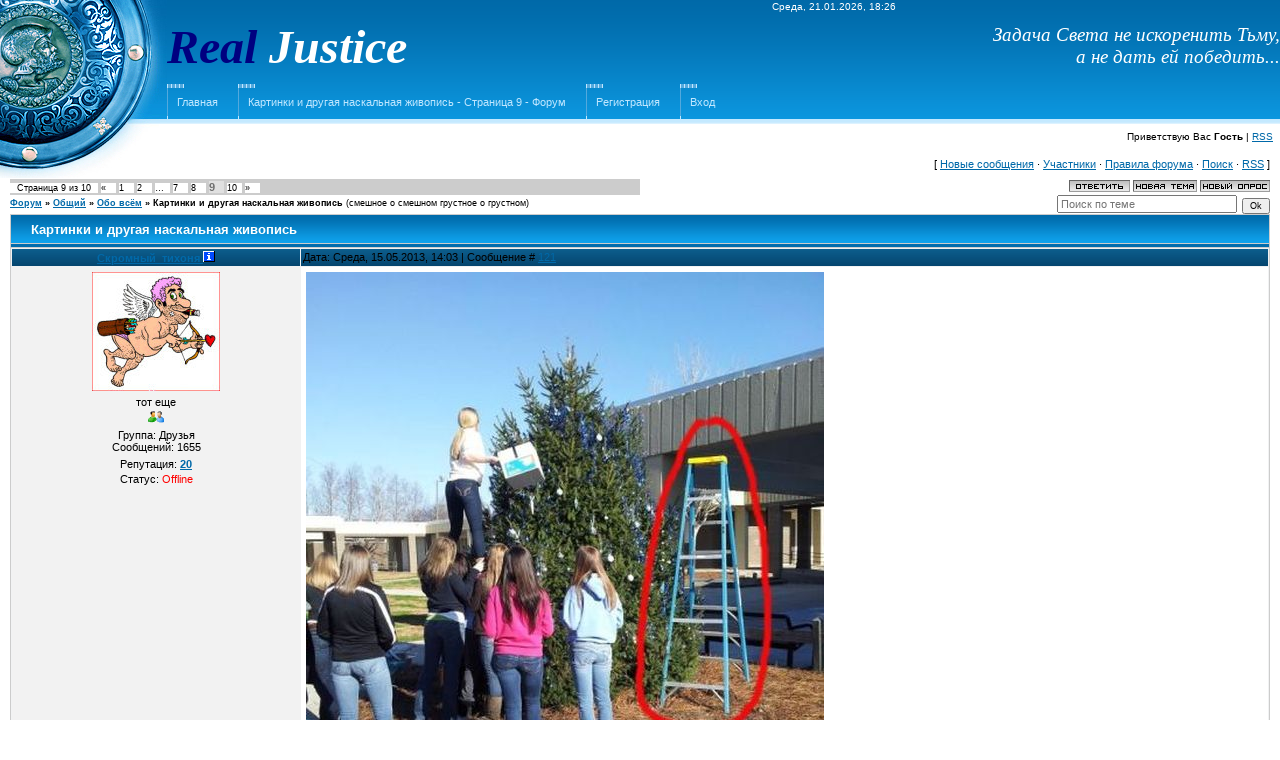

--- FILE ---
content_type: text/html; charset=UTF-8
request_url: https://rj.ucoz.com/forum/7-225-9
body_size: 10222
content:
<html>
<head>

	<script type="text/javascript">new Image().src = "//counter.yadro.ru/hit;ucoznet?r"+escape(document.referrer)+(screen&&";s"+screen.width+"*"+screen.height+"*"+(screen.colorDepth||screen.pixelDepth))+";u"+escape(document.URL)+";"+Date.now();</script>
	<script type="text/javascript">new Image().src = "//counter.yadro.ru/hit;ucoz_desktop_ad?r"+escape(document.referrer)+(screen&&";s"+screen.width+"*"+screen.height+"*"+(screen.colorDepth||screen.pixelDepth))+";u"+escape(document.URL)+";"+Date.now();</script>
<meta http-equiv="content-type" content="text/html; charset=UTF-8">

<title>Картинки и другая наскальная живопись - Страница 9 - Форум</title>

<link type="text/css" rel="StyleSheet" href="/_st/my.css" />

	<link rel="stylesheet" href="/.s/src/base.min.css" />
	<link rel="stylesheet" href="/.s/src/layer1.min.css" />

	<script src="/.s/src/jquery-1.12.4.min.js"></script>
	
	<script src="/.s/src/uwnd.min.js"></script>
	<script src="//s730.ucoz.net/cgi/uutils.fcg?a=uSD&ca=2&ug=999&isp=0&r=0.0126183403056395"></script>
	<link rel="stylesheet" href="/.s/src/ulightbox/ulightbox.min.css" />
	<link rel="stylesheet" href="/.s/src/social.css" />
	<script src="/.s/src/ulightbox/ulightbox.min.js"></script>
	<script async defer src="https://www.google.com/recaptcha/api.js?onload=reCallback&render=explicit&hl=ru"></script>
	<script>
/* --- UCOZ-JS-DATA --- */
window.uCoz = {"language":"ru","site":{"domain":null,"host":"rj.ucoz.com","id":"drj"},"ssid":"773022524566174706504","layerType":1,"mod":"fr","sign":{"3125":"Закрыть","7287":"Перейти на страницу с фотографией.","7253":"Начать слайд-шоу","7251":"Запрошенный контент не может быть загружен. Пожалуйста, попробуйте позже.","7254":"Изменить размер","7252":"Предыдущий","5255":"Помощник","5458":"Следующий"},"module":"forum","uLightboxType":1,"country":"US"};
/* --- UCOZ-JS-CODE --- */

	function Insert(qmid, user, text ) {
		user = user.replace(/\[/g, '\\[').replace(/\]/g, '\\]');
		if ( !!text ) {
			qmid = qmid.replace(/[^0-9]/g, "");
			paste("[quote="+user+";"+qmid+"]"+text+"[/quote]\n", 0);
		} else {
			_uWnd.alert('Выделите текст для цитирования', '', {w:230, h:80, tm:3000});
		}
	}

	function paste(text, flag ) {
		if ( document.selection && flag ) {
			document.addform.message.focus();
			document.addform.document.selection.createRange().text = text;
		} else {
			document.addform.message.value += text;
		}
	}

	function get_selection( ) {
		if ( window.getSelection ) {
			selection = window.getSelection().toString();
		} else if ( document.getSelection ) {
			selection = document.getSelection();
		} else {
			selection = document.selection.createRange().text;
		}
	}

	function pdel(id, n ) {
		if ( confirm('Вы подтверждаете удаление?') ) {
			(window.pDelBut = document.getElementById('dbo' + id))
				&& (pDelBut.width = pDelBut.height = 13) && (pDelBut.src = '/.s/img/ma/m/i2.gif');
			_uPostForm('', {url:'/forum/7-225-' + id + '-8-0-773022524566174706504', 't_pid': n});
		}
	}
 function uSocialLogin(t) {
			var params = {"ok":{"width":710,"height":390},"google":{"height":600,"width":700},"yandex":{"width":870,"height":515},"vkontakte":{"height":400,"width":790},"facebook":{"height":520,"width":950}};
			var ref = escape(location.protocol + '//' + ('rj.ucoz.com' || location.hostname) + location.pathname + ((location.hash ? ( location.search ? location.search + '&' : '?' ) + 'rnd=' + Date.now() + location.hash : ( location.search || '' ))));
			window.open('/'+t+'?ref='+ref,'conwin','width='+params[t].width+',height='+params[t].height+',status=1,resizable=1,left='+parseInt((screen.availWidth/2)-(params[t].width/2))+',top='+parseInt((screen.availHeight/2)-(params[t].height/2)-20)+'screenX='+parseInt((screen.availWidth/2)-(params[t].width/2))+',screenY='+parseInt((screen.availHeight/2)-(params[t].height/2)-20));
			return false;
		}
		function TelegramAuth(user){
			user['a'] = 9; user['m'] = 'telegram';
			_uPostForm('', {type: 'POST', url: '/index/sub', data: user});
		}
function loginPopupForm(params = {}) { new _uWnd('LF', ' ', -250, -100, { closeonesc:1, resize:1 }, { url:'/index/40' + (params.urlParams ? '?'+params.urlParams : '') }) }
function reCallback() {
		$('.g-recaptcha').each(function(index, element) {
			element.setAttribute('rcid', index);
			
		if ($(element).is(':empty') && grecaptcha.render) {
			grecaptcha.render(element, {
				sitekey:element.getAttribute('data-sitekey'),
				theme:element.getAttribute('data-theme'),
				size:element.getAttribute('data-size')
			});
		}
	
		});
	}
	function reReset(reset) {
		reset && grecaptcha.reset(reset.previousElementSibling.getAttribute('rcid'));
		if (!reset) for (rel in ___grecaptcha_cfg.clients) grecaptcha.reset(rel);
	}
/* --- UCOZ-JS-END --- */
</script>

	<style>.UhideBlock{display:none; }</style>
</head>

<body style="background-color:#FFFFFF; margin:0px; padding:0px;">
 
 
 
<div id="utbr8214" rel="s730"></div>
<div style="background:url('//rj.ucoz.com/design/1.jpg') top left no-repeat #FFFFFF;">

<!--U1AHEADER1Z--><table style="background:url('/.s/t/901/2.gif');" border="0" cellpadding="0" cellspacing="0" height="124" width="100%">
<tbody><tr><td rowspan="3" width="167"><img src="//rj.ucoz.com/design/3.jpg" border="0"></td><td style="font-size:10px;padding-right:10px;color:#FFFFFF;" align="right">Среда, 21.01.2026, 18:26</td></tr>
 <tr><td><span style="color: rgb(255, 255, 255); font: 36pt bold Verdana,Tahoma;"><b><i><font color="#000080">Real </font>Justice</i></b></span></td><td style="font-style: italic; color: rgb(255, 255, 255); text-align: right; font-family: Times New Roman;"><span style="font-size: 14pt;">Задача Света не искоренить Тьму,<br>а не дать ей победить...</span></td></tr>
<tr><td class="topLink">
<div style="height:36px;background:url('/.s/t/901/4.gif') left no-repeat;float:left;padding: 0 20px 0 10px;">
 <br><a href="http://rj.ucoz.com/" title="Главная"><!--<s5176>-->Главная<!--</s>--></a></div>
 
 <div style="height:36px;background:url('/.s/t/901/4.gif') left no-repeat;float:left;padding: 0 20px 0 10px;">
 <br><a href="/forum/">Картинки и другая наскальная живопись - Страница 9 - Форум</a></div> 
 <div style="height:36px;background:url('/.s/t/901/4.gif') left no-repeat;float:left;padding: 0 20px 0 10px;"><br>
 <a href="/register" title="Регистрация"><!--<s3089>-->Регистрация<!--</s>--></a></div> 
 <div style="height:36px;background:url('/.s/t/901/4.gif') left no-repeat;float:left;padding: 0 20px 0 10px;"><br>
 <a href="javascript:;" rel="nofollow" onclick="loginPopupForm(); return false;" title="Вход"><!--<s3087>-->Вход<!--</s>--></a></td></tr>
</tbody></table>
<table border="0" cellpadding="7" cellspacing="0" width="100%">
<tbody><tr><td style="font-size:10px;" align="right"><!--<s5212>-->Приветствую Вас<!--</s>--> <b>Гость</b> | <a href="/forum/7-0-0-37" title="RSS">RSS</a></td></tr>
</tbody></table><!--/U1AHEADER1Z-->

<table cellpadding="0" cellspacing="0" border="0" width="100%" style="padding: 0 10px 10px 10px;"><tr><td width="100%" align="center">

<div class="forumContent"><table border="0" cellpadding="0" height="30" cellspacing="0" width="100%">
<tr>
<td align="right">[
<a class="fNavLink" href="/forum/0-0-1-34" rel="nofollow"><!--<s5209>-->Новые сообщения<!--</s>--></a> &middot; 
<a class="fNavLink" href="/forum/0-0-1-35" rel="nofollow"><!--<s5216>-->Участники<!--</s>--></a> &middot; 
<a class="fNavLink" href="/forum/0-0-0-36" rel="nofollow"><!--<s5166>-->Правила форума<!--</s>--></a> &middot; 
<a class="fNavLink" href="/forum/0-0-0-6" rel="nofollow"><!--<s3163>-->Поиск<!--</s>--></a> &middot; 
<a class="fNavLink" href="/forum/7-0-0-37" rel="nofollow">RSS</a> ]</td>
</tr>
</table>

		

		<table class="ThrTopButtonsTbl" border="0" width="100%" cellspacing="0" cellpadding="0">
			<tr class="ThrTopButtonsRow1">
				<td width="50%" class="ThrTopButtonsCl11">
	<ul class="switches switchesTbl forum-pages">
		<li class="pagesInfo">Страница <span class="curPage">9</span> из <span class="numPages">10</span></li>
		<li class="switch switch-back"><a class="switchBack" href="/forum/7-225-8" title="Предыдущая"><span>&laquo;</span></a></li> <li class="switch"><a class="switchDigit" href="/forum/7-225-1">1</a></li>
	<li class="switch"><a class="switchDigit" href="/forum/7-225-2">2</a></li>
	<li class="switch"><span>&hellip;</span></li>
	<li class="switch"><a class="switchDigit" href="/forum/7-225-7">7</a></li>
	<li class="switch"><a class="switchDigit" href="/forum/7-225-8">8</a></li>
	<li class="switchActive">9</li>
	<li class="switch"><a class="switchDigit" href="/forum/7-225-10">10</a></li> <li class="switch switch-next"><a class="switchNext" href="/forum/7-225-10" title="Следующая"><span>&raquo;</span></a></li>
	</ul></td>
				<td align="right" class="frmBtns ThrTopButtonsCl12"><div id="frmButns83"><a href="javascript:;" rel="nofollow" onclick="_uWnd.alert('Необходима авторизация для данного действия. Войдите или зарегистрируйтесь.','',{w:230,h:80,tm:3000});return false;"><img alt="" style="margin:0;padding:0;border:0;" title="Ответить" src="/.s/img/fr/bt/37/t_reply.gif" /></a> <a href="javascript:;" rel="nofollow" onclick="_uWnd.alert('Необходима авторизация для данного действия. Войдите или зарегистрируйтесь.','',{w:230,h:80,tm:3000});return false;"><img alt="" style="margin:0;padding:0;border:0;" title="Новая тема" src="/.s/img/fr/bt/37/t_new.gif" /></a> <a href="javascript:;" rel="nofollow" onclick="_uWnd.alert('Необходима авторизация для данного действия. Войдите или зарегистрируйтесь.','',{w:230,h:80,tm:3000});return false;"><img alt="" style="margin:0;padding:0;border:0;" title="Новый опрос" src="/.s/img/fr/bt/37/t_poll.gif" /></a></div></td></tr>
			
		</table>
		
	<table class="ThrForumBarTbl" border="0" width="100%" cellspacing="0" cellpadding="0">
		<tr class="ThrForumBarRow1">
			<td class="forumNamesBar ThrForumBarCl11 breadcrumbs" style="padding-top:3px;padding-bottom:5px;">
				<a class="forumBar breadcrumb-item" href="/forum/">Форум</a>  <span class="breadcrumb-sep">&raquo;</span> <a class="forumBar breadcrumb-item" href="/forum/6">Общий</a> <span class="breadcrumb-sep">&raquo;</span> <a class="forumBar breadcrumb-item" href="/forum/7">Обо всём</a> <span class="breadcrumb-sep">&raquo;</span> <a class="forumBarA" href="/forum/7-225-1">Картинки и другая наскальная живопись</a> <span class="thDescr">(смешное о смешном грустное о грустном)</span></td><td class="ThrForumBarCl12" >
	
	<script>
	function check_search(form ) {
		if ( form.s.value.length < 3 ) {
			_uWnd.alert('Вы ввели слишком короткий поисковой запрос.', '', { w:230, h:80, tm:3000 })
			return false
		}
		return true
	}
	</script>
	<form id="thread_search_form" onsubmit="return check_search(this)" action="/forum/7-225" method="GET">
		<input class="fastNav" type="submit" value="Ok" id="thread_search_button"><input type="text" name="s" value="" placeholder="Поиск по теме" id="thread_search_field"/>
	</form>
			</td></tr>
	</table>
		
		<div class="gDivLeft">
	<div class="gDivRight">
		<table class="gTable threadpage-posts-table" border="0" width="100%" cellspacing="1" cellpadding="0">
		<tr>
			<td class="gTableTop">
				<div style="float:right" class="gTopCornerRight"></div>
				<span class="forum-title">Картинки и другая наскальная живопись</span>
				</td></tr><tr><td class="postSeparator"><div id="nativeroll_video_cont" style="display:none;"></div></td></tr><tr id="post6165"><td class="postRest1"><table class="postTable" width="100%" border="0" cellpadding="2" cellspacing="1">
 <tbody><tr><td style="color: rgb(255, 255, 255);" class="postTdTop" width="23%" align="center"><a class="postUser" href="javascript://" rel="nofollow" onclick="emoticon('[b]Скромный_тихоня[/b],');return false;">Скромный_тихоня 
 
 
 
 
 
 <a href="http://capitalcity.oldbk.com/inf.php?47517" target="blank"><img src="http://i.oldbk.com/i/inf.gif"></a>
 
 
 
 
 
 
 </a></td><td class="postTdTop">Дата: Среда, 15.05.2013, 14:03 | Сообщение # <a rel="nofollow" name="6165" class="postNumberLink" href="javascript:;" onclick="prompt('Прямая ссылка к сообщению', 'https://rj.ucoz.com/forum/7-225-6165-16-1368612195'); return false;">121</a></td></tr>
<tr><td class="postTdInfo" valign="top">
<img alt="" title="Скромный_тихоня" class="userAvatar" src="/avatar/59/513357.jpg" border="0"><div class="postRankName">тот еще</div>

<div class="postRankIco"><img alt="" style="margin:0;padding:0;border:0;" name="groupIcon" src="http://s42.ucoz.net/img/fr/friends.png" title="Друзья" /></div>
<div class="postUserGroup">Группа: Друзья</div>
<div class="numposts">Сообщений: <span="unp">1655</span="unp"></div>

<div class="reputation">Репутация: <a title="Смотреть историю репутации" class="repHistory" href="javascript:;" rel="nofollow" onclick="new _uWnd('Rh', ' ', -400, 250, { closeonesc:1, maxh:300, minh:100 }, { url:'/index/9-2'}); return false;"><b>20</b></a> 

<div class="statusBlock">Статус: <span class="statusOffline">Offline</span></div>
 
</div></td><td class="posttdMessage" valign="top"><span class="ucoz-forum-post" id="ucoz-forum-post-6165" edit-url=""><img src="http://trinixy.ru/pics5/20130515/some_bizarre_things_women_have_been_caught_doing_38.jpg" border="0" alt=""/></span>

<br><hr class="signatureHr" size="1" width="150" align="left"><span class="signatureView">Израиль неоднократно заявлял, что у него нету ядерного оружия ... но если надо, он его применит.</span>
</td></tr>
<tr><td class="postBottom" align="center">&nbsp;</td><td class="postBottom">
<table width="100%" border="0" cellpadding="0" cellspacing="0">
<tbody><tr><td><a href="javascript:;" rel="nofollow" onclick="window.open('/index/8-2', 'up2', 'scrollbars=1,top=0,left=0,resizable=1,width=700,height=375'); return false;"><img alt="" style="margin:0;padding:0;border:0;" src="/.s/img/fr/bt/37/p_profile.gif" title="Профиль пользователя" /></a>   <img alt="" style="cursor:pointer;margin:0;padding:0;border:0;" src="/.s/img/fr/bt/37/p_www.gif" title="Домашняя страница" onclick="window.open('http://capitalcity.oldbk.com/inf.php?47517')" /> </td><td style="padding-right:15px;" align="right"></td><td nowrap="nowrap" width="2%" align="right"><a class="goOnTop" href="javascript:scroll(0,0);"><img alt="" style="margin:0;padding:0;border:0;" src="/.s/img/fr/bt/37/p_up.gif" title="Вверх" /></a></td></tr>
</tbody></table></td></tr></tbody></table></td></tr><tr id="post6183"><td class="postRest2"><table class="postTable" width="100%" border="0" cellpadding="2" cellspacing="1">
 <tbody><tr><td style="color: rgb(255, 255, 255);" class="postTdTop" width="23%" align="center"><a class="postUser" href="javascript://" rel="nofollow" onclick="emoticon('[b]Скромный_тихоня[/b],');return false;">Скромный_тихоня 
 
 
 
 
 
 <a href="http://capitalcity.oldbk.com/inf.php?47517" target="blank"><img src="http://i.oldbk.com/i/inf.gif"></a>
 
 
 
 
 
 
 </a></td><td class="postTdTop">Дата: Четверг, 16.05.2013, 12:27 | Сообщение # <a rel="nofollow" name="6183" class="postNumberLink" href="javascript:;" onclick="prompt('Прямая ссылка к сообщению', 'https://rj.ucoz.com/forum/7-225-6183-16-1368692840'); return false;">122</a></td></tr>
<tr><td class="postTdInfo" valign="top">
<img alt="" title="Скромный_тихоня" class="userAvatar" src="/avatar/59/513357.jpg" border="0"><div class="postRankName">тот еще</div>

<div class="postRankIco"><img alt="" style="margin:0;padding:0;border:0;" name="groupIcon" src="http://s42.ucoz.net/img/fr/friends.png" title="Друзья" /></div>
<div class="postUserGroup">Группа: Друзья</div>
<div class="numposts">Сообщений: <span="unp">1655</span="unp"></div>

<div class="reputation">Репутация: <a title="Смотреть историю репутации" class="repHistory" href="javascript:;" rel="nofollow" onclick="new _uWnd('Rh', ' ', -400, 250, { closeonesc:1, maxh:300, minh:100 }, { url:'/index/9-2'}); return false;"><b>20</b></a> 

<div class="statusBlock">Статус: <span class="statusOffline">Offline</span></div>
 
</div></td><td class="posttdMessage" valign="top"><span class="ucoz-forum-post" id="ucoz-forum-post-6183" edit-url=""><img src="http://trinixy.ru/pics5/20130516/podborka_66.jpg" border="0" alt=""/></span>

<br><hr class="signatureHr" size="1" width="150" align="left"><span class="signatureView">Израиль неоднократно заявлял, что у него нету ядерного оружия ... но если надо, он его применит.</span>
</td></tr>
<tr><td class="postBottom" align="center">&nbsp;</td><td class="postBottom">
<table width="100%" border="0" cellpadding="0" cellspacing="0">
<tbody><tr><td><a href="javascript:;" rel="nofollow" onclick="window.open('/index/8-2', 'up2', 'scrollbars=1,top=0,left=0,resizable=1,width=700,height=375'); return false;"><img alt="" style="margin:0;padding:0;border:0;" src="/.s/img/fr/bt/37/p_profile.gif" title="Профиль пользователя" /></a>   <img alt="" style="cursor:pointer;margin:0;padding:0;border:0;" src="/.s/img/fr/bt/37/p_www.gif" title="Домашняя страница" onclick="window.open('http://capitalcity.oldbk.com/inf.php?47517')" /> </td><td style="padding-right:15px;" align="right"></td><td nowrap="nowrap" width="2%" align="right"><a class="goOnTop" href="javascript:scroll(0,0);"><img alt="" style="margin:0;padding:0;border:0;" src="/.s/img/fr/bt/37/p_up.gif" title="Вверх" /></a></td></tr>
</tbody></table></td></tr></tbody></table></td></tr><tr id="post6184"><td class="postRest1"><table class="postTable" width="100%" border="0" cellpadding="2" cellspacing="1">
 <tbody><tr><td style="color: rgb(255, 255, 255);" class="postTdTop" width="23%" align="center"><a class="postUser" href="javascript://" rel="nofollow" onclick="emoticon('[b]StacЯ[/b],');return false;">StacЯ 
 
 
 
 
 
 <a href="" target="blank"><img src="http://i.oldbk.com/i/inf.gif"></a>
 
 
 
 
 
 
 </a></td><td class="postTdTop">Дата: Четверг, 16.05.2013, 13:28 | Сообщение # <a rel="nofollow" name="6184" class="postNumberLink" href="javascript:;" onclick="prompt('Прямая ссылка к сообщению', 'https://rj.ucoz.com/forum/7-225-6184-16-1368696497'); return false;">123</a></td></tr>
<tr><td class="postTdInfo" valign="top">
<img alt="" title="StacЯ" class="userAvatar" src="https://3849534861.uid.me/avatar.jpg" border="0"><div class="postRankName">Полковник</div>

<div class="postRankIco"><img alt="" border="0" align="absmiddle" name="rankimg" src="/.s/rnk/5/rank6.gif" title="Ранг 6" /></div>
<div class="postUserGroup">Группа: Тру Джа</div>
<div class="numposts">Сообщений: <span="unp">241</span="unp"></div>

<div class="reputation">Репутация: <a title="Смотреть историю репутации" class="repHistory" href="javascript:;" rel="nofollow" onclick="new _uWnd('Rh', ' ', -400, 250, { closeonesc:1, maxh:300, minh:100 }, { url:'/index/9-61'}); return false;"><b>0</b></a> 

<div class="statusBlock">Статус: <span class="statusOffline">Offline</span></div>
 
</div></td><td class="posttdMessage" valign="top"><span class="ucoz-forum-post" id="ucoz-forum-post-6184" edit-url="">Просто убило =))))))))) "Записка на холодильнике" Дорогой сынок! Если ты читаешь сейчас эту страницу, это означает, что у тебя наконец-то кончился интернет. Не пытайся звонить нашему провайдеру или копаться в настройках броузера. Тебе нужно сделать следующее: Сходи в аптеку на углу, купи лекарства для дедушки - рецепты лежат в прихожей, на тумбочке под зеркалом. Кроме этого, зайди в "копейку" - возьми два пакета 1,5% молока, нарезной батон и пачку чая. В овощном киоске, который рядом с остановкой, ещё купи пару килограмм картошки, полкило лука и кочан капусты. Все чеки сохрани. Я забыла мобильник. Позвони папе на работу, скажи, что фотографии сегодня ещё не будут готовы. Заодно передай, что я просила его забрать бельё из прачечной по дороге домой. Перед звонком запусти программу с иконкой телефона (на десктопе в правом верхнем углу) и запиши папин ответ в файл с расширением *.wav. Сделай уроки - хоть тебе и задали одну математику, это не повод её откладывать на поздний вечер. Страницы учебника - 116, 121 и 118. Учти, в третьей задаче нужно составить уравнение, а не подгонять под ответ, который в конце (к тому же в нём опечатка). К остальным задачам, кстати, ответов не приводится. После этого займись уборкой в своей комнате. Когда разложишь всё по своим местам, пересчитай все детали конструктора в пластмассовой банке, количество дисков с игрушками на полке, сколько машинок в коробке и биониклов. После этого можешь открыть броузер и вбить в адресную строку <a class="link" target="_blank" href="http://полученные" rel="nofollow">http://полученные</a> числа, разделённые точками. У тебя откроется таблица управления аккаунтами нашей домашней подсети. Чтобы получить доступ к её изменению, вводи в окошке "пароль" ответы для второй, третьей и первой задачи из учебника. Найди в левой колонке наш IP и аккуратно вводи в окошко рядом (где способ оплаты - карточка) по две последних цифры из магазинных чеков (из кода, который в самом низу): общий за овощи, чай, молоко+хлеб, сустак, флексалис+настойка пустырника. Оставшееся пространство забей нулями и нажми кнопку "ОК". После этого можешь пользоваться интернетом дальше. Если вдруг позвонит злой дядя, скажет, что он "системный администратор" и будет ругаться в трубку, прокрути ему запись папиного ответа из файла. Надеюсь, у тебя всё получится. А я приду вечером и расскажу тебе сказку, как одна маленькая хакерша во главе своей группы когда-то ломала сервера Майкрософта и арабских террористов. Целую! Твоя мама. ♡</span>


</td></tr>
<tr><td class="postBottom" align="center">&nbsp;</td><td class="postBottom">
<table width="100%" border="0" cellpadding="0" cellspacing="0">
<tbody><tr><td><a href="javascript:;" rel="nofollow" onclick="window.open('/index/8-61', 'up61', 'scrollbars=1,top=0,left=0,resizable=1,width=700,height=375'); return false;"><img alt="" style="margin:0;padding:0;border:0;" src="/.s/img/fr/bt/37/p_profile.gif" title="Профиль пользователя" /></a>    </td><td style="padding-right:15px;" align="right"></td><td nowrap="nowrap" width="2%" align="right"><a class="goOnTop" href="javascript:scroll(0,0);"><img alt="" style="margin:0;padding:0;border:0;" src="/.s/img/fr/bt/37/p_up.gif" title="Вверх" /></a></td></tr>
</tbody></table></td></tr></tbody></table></td></tr><tr id="post6200"><td class="postRest2"><table class="postTable" width="100%" border="0" cellpadding="2" cellspacing="1">
 <tbody><tr><td style="color: rgb(255, 255, 255);" class="postTdTop" width="23%" align="center"><a class="postUser" href="javascript://" rel="nofollow" onclick="emoticon('[b]Скромный_тихоня[/b],');return false;">Скромный_тихоня 
 
 
 
 
 
 <a href="http://capitalcity.oldbk.com/inf.php?47517" target="blank"><img src="http://i.oldbk.com/i/inf.gif"></a>
 
 
 
 
 
 
 </a></td><td class="postTdTop">Дата: Воскресенье, 19.05.2013, 11:07 | Сообщение # <a rel="nofollow" name="6200" class="postNumberLink" href="javascript:;" onclick="prompt('Прямая ссылка к сообщению', 'https://rj.ucoz.com/forum/7-225-6200-16-1368947266'); return false;">124</a></td></tr>
<tr><td class="postTdInfo" valign="top">
<img alt="" title="Скромный_тихоня" class="userAvatar" src="/avatar/59/513357.jpg" border="0"><div class="postRankName">тот еще</div>

<div class="postRankIco"><img alt="" style="margin:0;padding:0;border:0;" name="groupIcon" src="http://s42.ucoz.net/img/fr/friends.png" title="Друзья" /></div>
<div class="postUserGroup">Группа: Друзья</div>
<div class="numposts">Сообщений: <span="unp">1655</span="unp"></div>

<div class="reputation">Репутация: <a title="Смотреть историю репутации" class="repHistory" href="javascript:;" rel="nofollow" onclick="new _uWnd('Rh', ' ', -400, 250, { closeonesc:1, maxh:300, minh:100 }, { url:'/index/9-2'}); return false;"><b>20</b></a> 

<div class="statusBlock">Статус: <span class="statusOffline">Offline</span></div>
 
</div></td><td class="posttdMessage" valign="top"><span class="ucoz-forum-post" id="ucoz-forum-post-6200" edit-url=""><img src="http://cs416619.vk.me/v416619176/509c/OXY4E8VLBAA.jpg" border="0" alt=""/></span>

<br><hr class="signatureHr" size="1" width="150" align="left"><span class="signatureView">Израиль неоднократно заявлял, что у него нету ядерного оружия ... но если надо, он его применит.</span>
</td></tr>
<tr><td class="postBottom" align="center">&nbsp;</td><td class="postBottom">
<table width="100%" border="0" cellpadding="0" cellspacing="0">
<tbody><tr><td><a href="javascript:;" rel="nofollow" onclick="window.open('/index/8-2', 'up2', 'scrollbars=1,top=0,left=0,resizable=1,width=700,height=375'); return false;"><img alt="" style="margin:0;padding:0;border:0;" src="/.s/img/fr/bt/37/p_profile.gif" title="Профиль пользователя" /></a>   <img alt="" style="cursor:pointer;margin:0;padding:0;border:0;" src="/.s/img/fr/bt/37/p_www.gif" title="Домашняя страница" onclick="window.open('http://capitalcity.oldbk.com/inf.php?47517')" /> </td><td style="padding-right:15px;" align="right"></td><td nowrap="nowrap" width="2%" align="right"><a class="goOnTop" href="javascript:scroll(0,0);"><img alt="" style="margin:0;padding:0;border:0;" src="/.s/img/fr/bt/37/p_up.gif" title="Вверх" /></a></td></tr>
</tbody></table></td></tr></tbody></table></td></tr><tr id="post6206"><td class="postRest1"><table class="postTable" width="100%" border="0" cellpadding="2" cellspacing="1">
 <tbody><tr><td style="color: rgb(255, 255, 255);" class="postTdTop" width="23%" align="center"><a class="postUser" href="javascript://" rel="nofollow" onclick="emoticon('[b]Скромный_тихоня[/b],');return false;">Скромный_тихоня 
 
 
 
 
 
 <a href="http://capitalcity.oldbk.com/inf.php?47517" target="blank"><img src="http://i.oldbk.com/i/inf.gif"></a>
 
 
 
 
 
 
 </a></td><td class="postTdTop">Дата: Воскресенье, 19.05.2013, 20:26 | Сообщение # <a rel="nofollow" name="6206" class="postNumberLink" href="javascript:;" onclick="prompt('Прямая ссылка к сообщению', 'https://rj.ucoz.com/forum/7-225-6206-16-1368980800'); return false;">125</a></td></tr>
<tr><td class="postTdInfo" valign="top">
<img alt="" title="Скромный_тихоня" class="userAvatar" src="/avatar/59/513357.jpg" border="0"><div class="postRankName">тот еще</div>

<div class="postRankIco"><img alt="" style="margin:0;padding:0;border:0;" name="groupIcon" src="http://s42.ucoz.net/img/fr/friends.png" title="Друзья" /></div>
<div class="postUserGroup">Группа: Друзья</div>
<div class="numposts">Сообщений: <span="unp">1655</span="unp"></div>

<div class="reputation">Репутация: <a title="Смотреть историю репутации" class="repHistory" href="javascript:;" rel="nofollow" onclick="new _uWnd('Rh', ' ', -400, 250, { closeonesc:1, maxh:300, minh:100 }, { url:'/index/9-2'}); return false;"><b>20</b></a> 

<div class="statusBlock">Статус: <span class="statusOffline">Offline</span></div>
 
</div></td><td class="posttdMessage" valign="top"><span class="ucoz-forum-post" id="ucoz-forum-post-6206" edit-url=""><img src="http://cs416619.vk.me/v416619176/51e0/vyX76uf8uKc.jpg" border="0" alt=""/></span>

<br><hr class="signatureHr" size="1" width="150" align="left"><span class="signatureView">Израиль неоднократно заявлял, что у него нету ядерного оружия ... но если надо, он его применит.</span>
</td></tr>
<tr><td class="postBottom" align="center">&nbsp;</td><td class="postBottom">
<table width="100%" border="0" cellpadding="0" cellspacing="0">
<tbody><tr><td><a href="javascript:;" rel="nofollow" onclick="window.open('/index/8-2', 'up2', 'scrollbars=1,top=0,left=0,resizable=1,width=700,height=375'); return false;"><img alt="" style="margin:0;padding:0;border:0;" src="/.s/img/fr/bt/37/p_profile.gif" title="Профиль пользователя" /></a>   <img alt="" style="cursor:pointer;margin:0;padding:0;border:0;" src="/.s/img/fr/bt/37/p_www.gif" title="Домашняя страница" onclick="window.open('http://capitalcity.oldbk.com/inf.php?47517')" /> </td><td style="padding-right:15px;" align="right"></td><td nowrap="nowrap" width="2%" align="right"><a class="goOnTop" href="javascript:scroll(0,0);"><img alt="" style="margin:0;padding:0;border:0;" src="/.s/img/fr/bt/37/p_up.gif" title="Вверх" /></a></td></tr>
</tbody></table></td></tr></tbody></table></td></tr><tr id="post6211"><td class="postRest2"><table class="postTable" width="100%" border="0" cellpadding="2" cellspacing="1">
 <tbody><tr><td style="color: rgb(255, 255, 255);" class="postTdTop" width="23%" align="center"><a class="postUser" href="javascript://" rel="nofollow" onclick="emoticon('[b]Скромный_тихоня[/b],');return false;">Скромный_тихоня 
 
 
 
 
 
 <a href="http://capitalcity.oldbk.com/inf.php?47517" target="blank"><img src="http://i.oldbk.com/i/inf.gif"></a>
 
 
 
 
 
 
 </a></td><td class="postTdTop">Дата: Понедельник, 20.05.2013, 11:10 | Сообщение # <a rel="nofollow" name="6211" class="postNumberLink" href="javascript:;" onclick="prompt('Прямая ссылка к сообщению', 'https://rj.ucoz.com/forum/7-225-6211-16-1369033814'); return false;">126</a></td></tr>
<tr><td class="postTdInfo" valign="top">
<img alt="" title="Скромный_тихоня" class="userAvatar" src="/avatar/59/513357.jpg" border="0"><div class="postRankName">тот еще</div>

<div class="postRankIco"><img alt="" style="margin:0;padding:0;border:0;" name="groupIcon" src="http://s42.ucoz.net/img/fr/friends.png" title="Друзья" /></div>
<div class="postUserGroup">Группа: Друзья</div>
<div class="numposts">Сообщений: <span="unp">1655</span="unp"></div>

<div class="reputation">Репутация: <a title="Смотреть историю репутации" class="repHistory" href="javascript:;" rel="nofollow" onclick="new _uWnd('Rh', ' ', -400, 250, { closeonesc:1, maxh:300, minh:100 }, { url:'/index/9-2'}); return false;"><b>20</b></a> 

<div class="statusBlock">Статус: <span class="statusOffline">Offline</span></div>
 
</div></td><td class="posttdMessage" valign="top"><span class="ucoz-forum-post" id="ucoz-forum-post-6211" edit-url=""><img src="http://trinixy.ru/pics5/20130520/podborka_146.jpg" border="0" alt=""/></span>

<br><hr class="signatureHr" size="1" width="150" align="left"><span class="signatureView">Израиль неоднократно заявлял, что у него нету ядерного оружия ... но если надо, он его применит.</span>
</td></tr>
<tr><td class="postBottom" align="center">&nbsp;</td><td class="postBottom">
<table width="100%" border="0" cellpadding="0" cellspacing="0">
<tbody><tr><td><a href="javascript:;" rel="nofollow" onclick="window.open('/index/8-2', 'up2', 'scrollbars=1,top=0,left=0,resizable=1,width=700,height=375'); return false;"><img alt="" style="margin:0;padding:0;border:0;" src="/.s/img/fr/bt/37/p_profile.gif" title="Профиль пользователя" /></a>   <img alt="" style="cursor:pointer;margin:0;padding:0;border:0;" src="/.s/img/fr/bt/37/p_www.gif" title="Домашняя страница" onclick="window.open('http://capitalcity.oldbk.com/inf.php?47517')" /> </td><td style="padding-right:15px;" align="right"></td><td nowrap="nowrap" width="2%" align="right"><a class="goOnTop" href="javascript:scroll(0,0);"><img alt="" style="margin:0;padding:0;border:0;" src="/.s/img/fr/bt/37/p_up.gif" title="Вверх" /></a></td></tr>
</tbody></table></td></tr></tbody></table></td></tr><tr id="post6212"><td class="postRest1"><table class="postTable" width="100%" border="0" cellpadding="2" cellspacing="1">
 <tbody><tr><td style="color: rgb(255, 255, 255);" class="postTdTop" width="23%" align="center"><a class="postUser" href="javascript://" rel="nofollow" onclick="emoticon('[b]Скромный_тихоня[/b],');return false;">Скромный_тихоня 
 
 
 
 
 
 <a href="http://capitalcity.oldbk.com/inf.php?47517" target="blank"><img src="http://i.oldbk.com/i/inf.gif"></a>
 
 
 
 
 
 
 </a></td><td class="postTdTop">Дата: Понедельник, 20.05.2013, 11:29 | Сообщение # <a rel="nofollow" name="6212" class="postNumberLink" href="javascript:;" onclick="prompt('Прямая ссылка к сообщению', 'https://rj.ucoz.com/forum/7-225-6212-16-1369034956'); return false;">127</a></td></tr>
<tr><td class="postTdInfo" valign="top">
<img alt="" title="Скромный_тихоня" class="userAvatar" src="/avatar/59/513357.jpg" border="0"><div class="postRankName">тот еще</div>

<div class="postRankIco"><img alt="" style="margin:0;padding:0;border:0;" name="groupIcon" src="http://s42.ucoz.net/img/fr/friends.png" title="Друзья" /></div>
<div class="postUserGroup">Группа: Друзья</div>
<div class="numposts">Сообщений: <span="unp">1655</span="unp"></div>

<div class="reputation">Репутация: <a title="Смотреть историю репутации" class="repHistory" href="javascript:;" rel="nofollow" onclick="new _uWnd('Rh', ' ', -400, 250, { closeonesc:1, maxh:300, minh:100 }, { url:'/index/9-2'}); return false;"><b>20</b></a> 

<div class="statusBlock">Статус: <span class="statusOffline">Offline</span></div>
 
</div></td><td class="posttdMessage" valign="top"><span class="ucoz-forum-post" id="ucoz-forum-post-6212" edit-url=""><img src="http://trinixy.ru/pics5/20130520/demotivatory_12.jpg" border="0" alt=""/></span>

<br><hr class="signatureHr" size="1" width="150" align="left"><span class="signatureView">Израиль неоднократно заявлял, что у него нету ядерного оружия ... но если надо, он его применит.</span>
</td></tr>
<tr><td class="postBottom" align="center">&nbsp;</td><td class="postBottom">
<table width="100%" border="0" cellpadding="0" cellspacing="0">
<tbody><tr><td><a href="javascript:;" rel="nofollow" onclick="window.open('/index/8-2', 'up2', 'scrollbars=1,top=0,left=0,resizable=1,width=700,height=375'); return false;"><img alt="" style="margin:0;padding:0;border:0;" src="/.s/img/fr/bt/37/p_profile.gif" title="Профиль пользователя" /></a>   <img alt="" style="cursor:pointer;margin:0;padding:0;border:0;" src="/.s/img/fr/bt/37/p_www.gif" title="Домашняя страница" onclick="window.open('http://capitalcity.oldbk.com/inf.php?47517')" /> </td><td style="padding-right:15px;" align="right"></td><td nowrap="nowrap" width="2%" align="right"><a class="goOnTop" href="javascript:scroll(0,0);"><img alt="" style="margin:0;padding:0;border:0;" src="/.s/img/fr/bt/37/p_up.gif" title="Вверх" /></a></td></tr>
</tbody></table></td></tr></tbody></table></td></tr><tr id="post6222"><td class="postRest2"><table class="postTable" width="100%" border="0" cellpadding="2" cellspacing="1">
 <tbody><tr><td style="color: rgb(255, 255, 255);" class="postTdTop" width="23%" align="center"><a class="postUser" href="javascript://" rel="nofollow" onclick="emoticon('[b]Скромный_тихоня[/b],');return false;">Скромный_тихоня 
 
 
 
 
 
 <a href="http://capitalcity.oldbk.com/inf.php?47517" target="blank"><img src="http://i.oldbk.com/i/inf.gif"></a>
 
 
 
 
 
 
 </a></td><td class="postTdTop">Дата: Среда, 22.05.2013, 12:20 | Сообщение # <a rel="nofollow" name="6222" class="postNumberLink" href="javascript:;" onclick="prompt('Прямая ссылка к сообщению', 'https://rj.ucoz.com/forum/7-225-6222-16-1369210822'); return false;">128</a></td></tr>
<tr><td class="postTdInfo" valign="top">
<img alt="" title="Скромный_тихоня" class="userAvatar" src="/avatar/59/513357.jpg" border="0"><div class="postRankName">тот еще</div>

<div class="postRankIco"><img alt="" style="margin:0;padding:0;border:0;" name="groupIcon" src="http://s42.ucoz.net/img/fr/friends.png" title="Друзья" /></div>
<div class="postUserGroup">Группа: Друзья</div>
<div class="numposts">Сообщений: <span="unp">1655</span="unp"></div>

<div class="reputation">Репутация: <a title="Смотреть историю репутации" class="repHistory" href="javascript:;" rel="nofollow" onclick="new _uWnd('Rh', ' ', -400, 250, { closeonesc:1, maxh:300, minh:100 }, { url:'/index/9-2'}); return false;"><b>20</b></a> 

<div class="statusBlock">Статус: <span class="statusOffline">Offline</span></div>
 
</div></td><td class="posttdMessage" valign="top"><span class="ucoz-forum-post" id="ucoz-forum-post-6222" edit-url=""><img src="http://trinixy.ru/pics5/20130522/podborka_33.jpg" border="0" alt=""/></span>

<br><hr class="signatureHr" size="1" width="150" align="left"><span class="signatureView">Израиль неоднократно заявлял, что у него нету ядерного оружия ... но если надо, он его применит.</span>
</td></tr>
<tr><td class="postBottom" align="center">&nbsp;</td><td class="postBottom">
<table width="100%" border="0" cellpadding="0" cellspacing="0">
<tbody><tr><td><a href="javascript:;" rel="nofollow" onclick="window.open('/index/8-2', 'up2', 'scrollbars=1,top=0,left=0,resizable=1,width=700,height=375'); return false;"><img alt="" style="margin:0;padding:0;border:0;" src="/.s/img/fr/bt/37/p_profile.gif" title="Профиль пользователя" /></a>   <img alt="" style="cursor:pointer;margin:0;padding:0;border:0;" src="/.s/img/fr/bt/37/p_www.gif" title="Домашняя страница" onclick="window.open('http://capitalcity.oldbk.com/inf.php?47517')" /> </td><td style="padding-right:15px;" align="right"></td><td nowrap="nowrap" width="2%" align="right"><a class="goOnTop" href="javascript:scroll(0,0);"><img alt="" style="margin:0;padding:0;border:0;" src="/.s/img/fr/bt/37/p_up.gif" title="Вверх" /></a></td></tr>
</tbody></table></td></tr></tbody></table></td></tr><tr id="post6224"><td class="postRest1"><table class="postTable" width="100%" border="0" cellpadding="2" cellspacing="1">
 <tbody><tr><td style="color: rgb(255, 255, 255);" class="postTdTop" width="23%" align="center"><a class="postUser" href="javascript://" rel="nofollow" onclick="emoticon('[b]Скромный_тихоня[/b],');return false;">Скромный_тихоня 
 
 
 
 
 
 <a href="http://capitalcity.oldbk.com/inf.php?47517" target="blank"><img src="http://i.oldbk.com/i/inf.gif"></a>
 
 
 
 
 
 
 </a></td><td class="postTdTop">Дата: Среда, 22.05.2013, 12:38 | Сообщение # <a rel="nofollow" name="6224" class="postNumberLink" href="javascript:;" onclick="prompt('Прямая ссылка к сообщению', 'https://rj.ucoz.com/forum/7-225-6224-16-1369211910'); return false;">129</a></td></tr>
<tr><td class="postTdInfo" valign="top">
<img alt="" title="Скромный_тихоня" class="userAvatar" src="/avatar/59/513357.jpg" border="0"><div class="postRankName">тот еще</div>

<div class="postRankIco"><img alt="" style="margin:0;padding:0;border:0;" name="groupIcon" src="http://s42.ucoz.net/img/fr/friends.png" title="Друзья" /></div>
<div class="postUserGroup">Группа: Друзья</div>
<div class="numposts">Сообщений: <span="unp">1655</span="unp"></div>

<div class="reputation">Репутация: <a title="Смотреть историю репутации" class="repHistory" href="javascript:;" rel="nofollow" onclick="new _uWnd('Rh', ' ', -400, 250, { closeonesc:1, maxh:300, minh:100 }, { url:'/index/9-2'}); return false;"><b>20</b></a> 

<div class="statusBlock">Статус: <span class="statusOffline">Offline</span></div>
 
</div></td><td class="posttdMessage" valign="top"><span class="ucoz-forum-post" id="ucoz-forum-post-6224" edit-url=""><img src="http://trinixy.ru/pics5/20130522/demotivatory_02.jpg" border="0" alt=""/></span>

<br><hr class="signatureHr" size="1" width="150" align="left"><span class="signatureView">Израиль неоднократно заявлял, что у него нету ядерного оружия ... но если надо, он его применит.</span>
</td></tr>
<tr><td class="postBottom" align="center">&nbsp;</td><td class="postBottom">
<table width="100%" border="0" cellpadding="0" cellspacing="0">
<tbody><tr><td><a href="javascript:;" rel="nofollow" onclick="window.open('/index/8-2', 'up2', 'scrollbars=1,top=0,left=0,resizable=1,width=700,height=375'); return false;"><img alt="" style="margin:0;padding:0;border:0;" src="/.s/img/fr/bt/37/p_profile.gif" title="Профиль пользователя" /></a>   <img alt="" style="cursor:pointer;margin:0;padding:0;border:0;" src="/.s/img/fr/bt/37/p_www.gif" title="Домашняя страница" onclick="window.open('http://capitalcity.oldbk.com/inf.php?47517')" /> </td><td style="padding-right:15px;" align="right"></td><td nowrap="nowrap" width="2%" align="right"><a class="goOnTop" href="javascript:scroll(0,0);"><img alt="" style="margin:0;padding:0;border:0;" src="/.s/img/fr/bt/37/p_up.gif" title="Вверх" /></a></td></tr>
</tbody></table></td></tr></tbody></table></td></tr><tr id="post6225"><td class="postRest2"><table class="postTable" width="100%" border="0" cellpadding="2" cellspacing="1">
 <tbody><tr><td style="color: rgb(255, 255, 255);" class="postTdTop" width="23%" align="center"><a class="postUser" href="javascript://" rel="nofollow" onclick="emoticon('[b]Скромный_тихоня[/b],');return false;">Скромный_тихоня 
 
 
 
 
 
 <a href="http://capitalcity.oldbk.com/inf.php?47517" target="blank"><img src="http://i.oldbk.com/i/inf.gif"></a>
 
 
 
 
 
 
 </a></td><td class="postTdTop">Дата: Среда, 22.05.2013, 13:02 | Сообщение # <a rel="nofollow" name="6225" class="postNumberLink" href="javascript:;" onclick="prompt('Прямая ссылка к сообщению', 'https://rj.ucoz.com/forum/7-225-6225-16-1369213352'); return false;">130</a></td></tr>
<tr><td class="postTdInfo" valign="top">
<img alt="" title="Скромный_тихоня" class="userAvatar" src="/avatar/59/513357.jpg" border="0"><div class="postRankName">тот еще</div>

<div class="postRankIco"><img alt="" style="margin:0;padding:0;border:0;" name="groupIcon" src="http://s42.ucoz.net/img/fr/friends.png" title="Друзья" /></div>
<div class="postUserGroup">Группа: Друзья</div>
<div class="numposts">Сообщений: <span="unp">1655</span="unp"></div>

<div class="reputation">Репутация: <a title="Смотреть историю репутации" class="repHistory" href="javascript:;" rel="nofollow" onclick="new _uWnd('Rh', ' ', -400, 250, { closeonesc:1, maxh:300, minh:100 }, { url:'/index/9-2'}); return false;"><b>20</b></a> 

<div class="statusBlock">Статус: <span class="statusOffline">Offline</span></div>
 
</div></td><td class="posttdMessage" valign="top"><span class="ucoz-forum-post" id="ucoz-forum-post-6225" edit-url=""><img src="http://hohota.net/uploads/posts/2013-05/1369213044_0016.jpg" border="0" alt=""/></span>

<br><hr class="signatureHr" size="1" width="150" align="left"><span class="signatureView">Израиль неоднократно заявлял, что у него нету ядерного оружия ... но если надо, он его применит.</span>
</td></tr>
<tr><td class="postBottom" align="center">&nbsp;</td><td class="postBottom">
<table width="100%" border="0" cellpadding="0" cellspacing="0">
<tbody><tr><td><a href="javascript:;" rel="nofollow" onclick="window.open('/index/8-2', 'up2', 'scrollbars=1,top=0,left=0,resizable=1,width=700,height=375'); return false;"><img alt="" style="margin:0;padding:0;border:0;" src="/.s/img/fr/bt/37/p_profile.gif" title="Профиль пользователя" /></a>   <img alt="" style="cursor:pointer;margin:0;padding:0;border:0;" src="/.s/img/fr/bt/37/p_www.gif" title="Домашняя страница" onclick="window.open('http://capitalcity.oldbk.com/inf.php?47517')" /> </td><td style="padding-right:15px;" align="right"></td><td nowrap="nowrap" width="2%" align="right"><a class="goOnTop" href="javascript:scroll(0,0);"><img alt="" style="margin:0;padding:0;border:0;" src="/.s/img/fr/bt/37/p_up.gif" title="Вверх" /></a></td></tr>
</tbody></table></td></tr></tbody></table></td></tr><tr id="post6232"><td class="postRest1"><table class="postTable" width="100%" border="0" cellpadding="2" cellspacing="1">
 <tbody><tr><td style="color: rgb(255, 255, 255);" class="postTdTop" width="23%" align="center"><a class="postUser" href="javascript://" rel="nofollow" onclick="emoticon('[b]Скромный_тихоня[/b],');return false;">Скромный_тихоня 
 
 
 
 
 
 <a href="http://capitalcity.oldbk.com/inf.php?47517" target="blank"><img src="http://i.oldbk.com/i/inf.gif"></a>
 
 
 
 
 
 
 </a></td><td class="postTdTop">Дата: Четверг, 23.05.2013, 13:39 | Сообщение # <a rel="nofollow" name="6232" class="postNumberLink" href="javascript:;" onclick="prompt('Прямая ссылка к сообщению', 'https://rj.ucoz.com/forum/7-225-6232-16-1369301940'); return false;">131</a></td></tr>
<tr><td class="postTdInfo" valign="top">
<img alt="" title="Скромный_тихоня" class="userAvatar" src="/avatar/59/513357.jpg" border="0"><div class="postRankName">тот еще</div>

<div class="postRankIco"><img alt="" style="margin:0;padding:0;border:0;" name="groupIcon" src="http://s42.ucoz.net/img/fr/friends.png" title="Друзья" /></div>
<div class="postUserGroup">Группа: Друзья</div>
<div class="numposts">Сообщений: <span="unp">1655</span="unp"></div>

<div class="reputation">Репутация: <a title="Смотреть историю репутации" class="repHistory" href="javascript:;" rel="nofollow" onclick="new _uWnd('Rh', ' ', -400, 250, { closeonesc:1, maxh:300, minh:100 }, { url:'/index/9-2'}); return false;"><b>20</b></a> 

<div class="statusBlock">Статус: <span class="statusOffline">Offline</span></div>
 
</div></td><td class="posttdMessage" valign="top"><span class="ucoz-forum-post" id="ucoz-forum-post-6232" edit-url=""><img src="http://trinixy.ru/pics5/20130523/demotivatory_08.jpg" border="0" alt=""/></span>

<br><hr class="signatureHr" size="1" width="150" align="left"><span class="signatureView">Израиль неоднократно заявлял, что у него нету ядерного оружия ... но если надо, он его применит.</span>
</td></tr>
<tr><td class="postBottom" align="center">&nbsp;</td><td class="postBottom">
<table width="100%" border="0" cellpadding="0" cellspacing="0">
<tbody><tr><td><a href="javascript:;" rel="nofollow" onclick="window.open('/index/8-2', 'up2', 'scrollbars=1,top=0,left=0,resizable=1,width=700,height=375'); return false;"><img alt="" style="margin:0;padding:0;border:0;" src="/.s/img/fr/bt/37/p_profile.gif" title="Профиль пользователя" /></a>   <img alt="" style="cursor:pointer;margin:0;padding:0;border:0;" src="/.s/img/fr/bt/37/p_www.gif" title="Домашняя страница" onclick="window.open('http://capitalcity.oldbk.com/inf.php?47517')" /> </td><td style="padding-right:15px;" align="right"></td><td nowrap="nowrap" width="2%" align="right"><a class="goOnTop" href="javascript:scroll(0,0);"><img alt="" style="margin:0;padding:0;border:0;" src="/.s/img/fr/bt/37/p_up.gif" title="Вверх" /></a></td></tr>
</tbody></table></td></tr></tbody></table></td></tr><tr id="post6249"><td class="postRest2"><table class="postTable" width="100%" border="0" cellpadding="2" cellspacing="1">
 <tbody><tr><td style="color: rgb(255, 255, 255);" class="postTdTop" width="23%" align="center"><a class="postUser" href="javascript://" rel="nofollow" onclick="emoticon('[b]Скромный_тихоня[/b],');return false;">Скромный_тихоня 
 
 
 
 
 
 <a href="http://capitalcity.oldbk.com/inf.php?47517" target="blank"><img src="http://i.oldbk.com/i/inf.gif"></a>
 
 
 
 
 
 
 </a></td><td class="postTdTop">Дата: Среда, 29.05.2013, 17:33 | Сообщение # <a rel="nofollow" name="6249" class="postNumberLink" href="javascript:;" onclick="prompt('Прямая ссылка к сообщению', 'https://rj.ucoz.com/forum/7-225-6249-16-1369834401'); return false;">132</a></td></tr>
<tr><td class="postTdInfo" valign="top">
<img alt="" title="Скромный_тихоня" class="userAvatar" src="/avatar/59/513357.jpg" border="0"><div class="postRankName">тот еще</div>

<div class="postRankIco"><img alt="" style="margin:0;padding:0;border:0;" name="groupIcon" src="http://s42.ucoz.net/img/fr/friends.png" title="Друзья" /></div>
<div class="postUserGroup">Группа: Друзья</div>
<div class="numposts">Сообщений: <span="unp">1655</span="unp"></div>

<div class="reputation">Репутация: <a title="Смотреть историю репутации" class="repHistory" href="javascript:;" rel="nofollow" onclick="new _uWnd('Rh', ' ', -400, 250, { closeonesc:1, maxh:300, minh:100 }, { url:'/index/9-2'}); return false;"><b>20</b></a> 

<div class="statusBlock">Статус: <span class="statusOffline">Offline</span></div>
 
</div></td><td class="posttdMessage" valign="top"><span class="ucoz-forum-post" id="ucoz-forum-post-6249" edit-url=""><img src="http://cs7010.vk.me/c412717/v412717892/ea0/itdmaNfUuYs.jpg" border="0" alt=""/></span>

<br><hr class="signatureHr" size="1" width="150" align="left"><span class="signatureView">Израиль неоднократно заявлял, что у него нету ядерного оружия ... но если надо, он его применит.</span>
</td></tr>
<tr><td class="postBottom" align="center">&nbsp;</td><td class="postBottom">
<table width="100%" border="0" cellpadding="0" cellspacing="0">
<tbody><tr><td><a href="javascript:;" rel="nofollow" onclick="window.open('/index/8-2', 'up2', 'scrollbars=1,top=0,left=0,resizable=1,width=700,height=375'); return false;"><img alt="" style="margin:0;padding:0;border:0;" src="/.s/img/fr/bt/37/p_profile.gif" title="Профиль пользователя" /></a>   <img alt="" style="cursor:pointer;margin:0;padding:0;border:0;" src="/.s/img/fr/bt/37/p_www.gif" title="Домашняя страница" onclick="window.open('http://capitalcity.oldbk.com/inf.php?47517')" /> </td><td style="padding-right:15px;" align="right"></td><td nowrap="nowrap" width="2%" align="right"><a class="goOnTop" href="javascript:scroll(0,0);"><img alt="" style="margin:0;padding:0;border:0;" src="/.s/img/fr/bt/37/p_up.gif" title="Вверх" /></a></td></tr>
</tbody></table></td></tr></tbody></table></td></tr><tr id="post6263"><td class="postRest1"><table class="postTable" width="100%" border="0" cellpadding="2" cellspacing="1">
 <tbody><tr><td style="color: rgb(255, 255, 255);" class="postTdTop" width="23%" align="center"><a class="postUser" href="javascript://" rel="nofollow" onclick="emoticon('[b]Скромный_тихоня[/b],');return false;">Скромный_тихоня 
 
 
 
 
 
 <a href="http://capitalcity.oldbk.com/inf.php?47517" target="blank"><img src="http://i.oldbk.com/i/inf.gif"></a>
 
 
 
 
 
 
 </a></td><td class="postTdTop">Дата: Понедельник, 03.06.2013, 12:10 | Сообщение # <a rel="nofollow" name="6263" class="postNumberLink" href="javascript:;" onclick="prompt('Прямая ссылка к сообщению', 'https://rj.ucoz.com/forum/7-225-6263-16-1370247039'); return false;">133</a></td></tr>
<tr><td class="postTdInfo" valign="top">
<img alt="" title="Скромный_тихоня" class="userAvatar" src="/avatar/59/513357.jpg" border="0"><div class="postRankName">тот еще</div>

<div class="postRankIco"><img alt="" style="margin:0;padding:0;border:0;" name="groupIcon" src="http://s42.ucoz.net/img/fr/friends.png" title="Друзья" /></div>
<div class="postUserGroup">Группа: Друзья</div>
<div class="numposts">Сообщений: <span="unp">1655</span="unp"></div>

<div class="reputation">Репутация: <a title="Смотреть историю репутации" class="repHistory" href="javascript:;" rel="nofollow" onclick="new _uWnd('Rh', ' ', -400, 250, { closeonesc:1, maxh:300, minh:100 }, { url:'/index/9-2'}); return false;"><b>20</b></a> 

<div class="statusBlock">Статус: <span class="statusOffline">Offline</span></div>
 
</div></td><td class="posttdMessage" valign="top"><span class="ucoz-forum-post" id="ucoz-forum-post-6263" edit-url=""><img src="http://trinixy.ru/pics5/20130603/demotivatory_24.jpg" border="0" alt=""/></span>

<br><hr class="signatureHr" size="1" width="150" align="left"><span class="signatureView">Израиль неоднократно заявлял, что у него нету ядерного оружия ... но если надо, он его применит.</span>
</td></tr>
<tr><td class="postBottom" align="center">&nbsp;</td><td class="postBottom">
<table width="100%" border="0" cellpadding="0" cellspacing="0">
<tbody><tr><td><a href="javascript:;" rel="nofollow" onclick="window.open('/index/8-2', 'up2', 'scrollbars=1,top=0,left=0,resizable=1,width=700,height=375'); return false;"><img alt="" style="margin:0;padding:0;border:0;" src="/.s/img/fr/bt/37/p_profile.gif" title="Профиль пользователя" /></a>   <img alt="" style="cursor:pointer;margin:0;padding:0;border:0;" src="/.s/img/fr/bt/37/p_www.gif" title="Домашняя страница" onclick="window.open('http://capitalcity.oldbk.com/inf.php?47517')" /> </td><td style="padding-right:15px;" align="right"></td><td nowrap="nowrap" width="2%" align="right"><a class="goOnTop" href="javascript:scroll(0,0);"><img alt="" style="margin:0;padding:0;border:0;" src="/.s/img/fr/bt/37/p_up.gif" title="Вверх" /></a></td></tr>
</tbody></table></td></tr></tbody></table></td></tr><tr id="post6265"><td class="postRest2"><table class="postTable" width="100%" border="0" cellpadding="2" cellspacing="1">
 <tbody><tr><td style="color: rgb(255, 255, 255);" class="postTdTop" width="23%" align="center"><a class="postUser" href="javascript://" rel="nofollow" onclick="emoticon('[b]Скромный_тихоня[/b],');return false;">Скромный_тихоня 
 
 
 
 
 
 <a href="http://capitalcity.oldbk.com/inf.php?47517" target="blank"><img src="http://i.oldbk.com/i/inf.gif"></a>
 
 
 
 
 
 
 </a></td><td class="postTdTop">Дата: Среда, 05.06.2013, 13:29 | Сообщение # <a rel="nofollow" name="6265" class="postNumberLink" href="javascript:;" onclick="prompt('Прямая ссылка к сообщению', 'https://rj.ucoz.com/forum/7-225-6265-16-1370424583'); return false;">134</a></td></tr>
<tr><td class="postTdInfo" valign="top">
<img alt="" title="Скромный_тихоня" class="userAvatar" src="/avatar/59/513357.jpg" border="0"><div class="postRankName">тот еще</div>

<div class="postRankIco"><img alt="" style="margin:0;padding:0;border:0;" name="groupIcon" src="http://s42.ucoz.net/img/fr/friends.png" title="Друзья" /></div>
<div class="postUserGroup">Группа: Друзья</div>
<div class="numposts">Сообщений: <span="unp">1655</span="unp"></div>

<div class="reputation">Репутация: <a title="Смотреть историю репутации" class="repHistory" href="javascript:;" rel="nofollow" onclick="new _uWnd('Rh', ' ', -400, 250, { closeonesc:1, maxh:300, minh:100 }, { url:'/index/9-2'}); return false;"><b>20</b></a> 

<div class="statusBlock">Статус: <span class="statusOffline">Offline</span></div>
 
</div></td><td class="posttdMessage" valign="top"><span class="ucoz-forum-post" id="ucoz-forum-post-6265" edit-url=""><img src="http://trinixy.ru/pics5/20130605/podborka_52.jpg" border="0" alt=""/></span>

<br><hr class="signatureHr" size="1" width="150" align="left"><span class="signatureView">Израиль неоднократно заявлял, что у него нету ядерного оружия ... но если надо, он его применит.</span>
</td></tr>
<tr><td class="postBottom" align="center">&nbsp;</td><td class="postBottom">
<table width="100%" border="0" cellpadding="0" cellspacing="0">
<tbody><tr><td><a href="javascript:;" rel="nofollow" onclick="window.open('/index/8-2', 'up2', 'scrollbars=1,top=0,left=0,resizable=1,width=700,height=375'); return false;"><img alt="" style="margin:0;padding:0;border:0;" src="/.s/img/fr/bt/37/p_profile.gif" title="Профиль пользователя" /></a>   <img alt="" style="cursor:pointer;margin:0;padding:0;border:0;" src="/.s/img/fr/bt/37/p_www.gif" title="Домашняя страница" onclick="window.open('http://capitalcity.oldbk.com/inf.php?47517')" /> </td><td style="padding-right:15px;" align="right"></td><td nowrap="nowrap" width="2%" align="right"><a class="goOnTop" href="javascript:scroll(0,0);"><img alt="" style="margin:0;padding:0;border:0;" src="/.s/img/fr/bt/37/p_up.gif" title="Вверх" /></a></td></tr>
</tbody></table></td></tr></tbody></table></td></tr><tr id="post6266"><td class="postRest1"><table class="postTable" width="100%" border="0" cellpadding="2" cellspacing="1">
 <tbody><tr><td style="color: rgb(255, 255, 255);" class="postTdTop" width="23%" align="center"><a class="postUser" href="javascript://" rel="nofollow" onclick="emoticon('[b]Скромный_тихоня[/b],');return false;">Скромный_тихоня 
 
 
 
 
 
 <a href="http://capitalcity.oldbk.com/inf.php?47517" target="blank"><img src="http://i.oldbk.com/i/inf.gif"></a>
 
 
 
 
 
 
 </a></td><td class="postTdTop">Дата: Среда, 05.06.2013, 13:37 | Сообщение # <a rel="nofollow" name="6266" class="postNumberLink" href="javascript:;" onclick="prompt('Прямая ссылка к сообщению', 'https://rj.ucoz.com/forum/7-225-6266-16-1370425029'); return false;">135</a></td></tr>
<tr><td class="postTdInfo" valign="top">
<img alt="" title="Скромный_тихоня" class="userAvatar" src="/avatar/59/513357.jpg" border="0"><div class="postRankName">тот еще</div>

<div class="postRankIco"><img alt="" style="margin:0;padding:0;border:0;" name="groupIcon" src="http://s42.ucoz.net/img/fr/friends.png" title="Друзья" /></div>
<div class="postUserGroup">Группа: Друзья</div>
<div class="numposts">Сообщений: <span="unp">1655</span="unp"></div>

<div class="reputation">Репутация: <a title="Смотреть историю репутации" class="repHistory" href="javascript:;" rel="nofollow" onclick="new _uWnd('Rh', ' ', -400, 250, { closeonesc:1, maxh:300, minh:100 }, { url:'/index/9-2'}); return false;"><b>20</b></a> 

<div class="statusBlock">Статус: <span class="statusOffline">Offline</span></div>
 
</div></td><td class="posttdMessage" valign="top"><span class="ucoz-forum-post" id="ucoz-forum-post-6266" edit-url=""><img src="http://trinixy.ru/pics5/20130605/podborka_82.jpg" border="0" alt=""/></span>

<br><hr class="signatureHr" size="1" width="150" align="left"><span class="signatureView">Израиль неоднократно заявлял, что у него нету ядерного оружия ... но если надо, он его применит.</span>
</td></tr>
<tr><td class="postBottom" align="center">&nbsp;</td><td class="postBottom">
<table width="100%" border="0" cellpadding="0" cellspacing="0">
<tbody><tr><td><a href="javascript:;" rel="nofollow" onclick="window.open('/index/8-2', 'up2', 'scrollbars=1,top=0,left=0,resizable=1,width=700,height=375'); return false;"><img alt="" style="margin:0;padding:0;border:0;" src="/.s/img/fr/bt/37/p_profile.gif" title="Профиль пользователя" /></a>   <img alt="" style="cursor:pointer;margin:0;padding:0;border:0;" src="/.s/img/fr/bt/37/p_www.gif" title="Домашняя страница" onclick="window.open('http://capitalcity.oldbk.com/inf.php?47517')" /> </td><td style="padding-right:15px;" align="right"></td><td nowrap="nowrap" width="2%" align="right"><a class="goOnTop" href="javascript:scroll(0,0);"><img alt="" style="margin:0;padding:0;border:0;" src="/.s/img/fr/bt/37/p_up.gif" title="Вверх" /></a></td></tr>
</tbody></table></td></tr></tbody></table></td></tr></table></div></div><div class="gDivBottomLeft"></div><div class="gDivBottomCenter"></div><div class="gDivBottomRight"></div>
		<table class="ThrBotTbl" border="0" width="100%" cellspacing="0" cellpadding="0">
			<tr class="ThrBotRow1"><td colspan="2" class="bottomPathBar ThrBotCl11" style="padding-top:2px;">
	<table class="ThrForumBarTbl" border="0" width="100%" cellspacing="0" cellpadding="0">
		<tr class="ThrForumBarRow1">
			<td class="forumNamesBar ThrForumBarCl11 breadcrumbs" style="padding-top:3px;padding-bottom:5px;">
				<a class="forumBar breadcrumb-item" href="/forum/">Форум</a>  <span class="breadcrumb-sep">&raquo;</span> <a class="forumBar breadcrumb-item" href="/forum/6">Общий</a> <span class="breadcrumb-sep">&raquo;</span> <a class="forumBar breadcrumb-item" href="/forum/7">Обо всём</a> <span class="breadcrumb-sep">&raquo;</span> <a class="forumBarA" href="/forum/7-225-1">Картинки и другая наскальная живопись</a> <span class="thDescr">(смешное о смешном грустное о грустном)</span></td><td class="ThrForumBarCl12" >
	
	<script>
	function check_search(form ) {
		if ( form.s.value.length < 3 ) {
			_uWnd.alert('Вы ввели слишком короткий поисковой запрос.', '', { w:230, h:80, tm:3000 })
			return false
		}
		return true
	}
	</script>
	<form id="thread_search_form" onsubmit="return check_search(this)" action="/forum/7-225" method="GET">
		<input class="fastNav" type="submit" value="Ok" id="thread_search_button"><input type="text" name="s" value="" placeholder="Поиск по теме" id="thread_search_field"/>
	</form>
			</td></tr>
	</table></td></tr>
			<tr class="ThrBotRow2"><td class="ThrBotCl21" width="50%">
	<ul class="switches switchesTbl forum-pages">
		<li class="pagesInfo">Страница <span class="curPage">9</span> из <span class="numPages">10</span></li>
		<li class="switch switch-back"><a class="switchBack" href="/forum/7-225-8" title="Предыдущая"><span>&laquo;</span></a></li> <li class="switch"><a class="switchDigit" href="/forum/7-225-1">1</a></li>
	<li class="switch"><a class="switchDigit" href="/forum/7-225-2">2</a></li>
	<li class="switch"><span>&hellip;</span></li>
	<li class="switch"><a class="switchDigit" href="/forum/7-225-7">7</a></li>
	<li class="switch"><a class="switchDigit" href="/forum/7-225-8">8</a></li>
	<li class="switchActive">9</li>
	<li class="switch"><a class="switchDigit" href="/forum/7-225-10">10</a></li> <li class="switch switch-next"><a class="switchNext" href="/forum/7-225-10" title="Следующая"><span>&raquo;</span></a></li>
	</ul></td><td class="ThrBotCl22" align="right" nowrap="nowrap"><form name="navigation" style="margin:0px"><table class="navigationTbl" border="0" cellspacing="0" cellpadding="0"><tr class="navigationRow1"><td class="fFastNavTd navigationCl11" >
		<select class="fastNav" name="fastnav"><option class="fastNavMain" value="0">Главная страница форума</option><option class="fastNavCat"   value="19">Спецхранилище</option><option class="fastNavCat"   value="1">Личный раздел Клана</option><option class="fastNavCat"   value="6">Общий</option><option class="fastNavForumA" value="7" selected>&nbsp;&nbsp;&nbsp;&nbsp; Обо всём</option><option class="fastNavForum" value="12">&nbsp;&nbsp;&nbsp;&nbsp; Поздравления</option><option class="fastNavForum" value="13">&nbsp;&nbsp;&nbsp;&nbsp; Творчество</option><option class="fastNavCat"   value="4">Приёмная</option></select>
		<input class="fastNav" type="button" value="Ok" onclick="top.location.href='/forum/'+(document.navigation.fastnav.value!='0'?document.navigation.fastnav.value:'');" />
		</td></tr></table></form></td></tr>
			<tr class="ThrBotRow3"><td class="ThrBotCl31"><div class="fFastLogin" style="padding-top:5px;padding-bottom:5px;"><input class="fastLogBt" type="button" value="Быстрый вход" onclick="loginPopupForm();" /></div></td><td class="ThrBotCl32" align="right" nowrap="nowrap"><form method="post" action="/forum/" style="margin:0px"><table class="FastSearchTbl" border="0" cellspacing="0" cellpadding="0"><tr class="FastSearchRow1"><td class="fFastSearchTd FastSearchCl11" >Поиск: <input class="fastSearch" type="text" style="width:150px" name="kw" placeholder="keyword" size="20" maxlength="60" /><input class="fastSearch" type="submit" value="Ok" /></td></tr></table><input type="hidden" name="a" value="6" /></form></td></tr>
		</table>
		</div><br />

</td></tr></table>
</div>

<!--U1BFOOTER1Z--><table border="0" cellpadding="4" cellspacing="0" height="44" width="100%" style="background:url('//rj.ucoz.com/design/9.gif') #7CBD01;border:1px solid #CCCCCC;">
<tr><td align="center" width="50%"><!-- <copy> -->Real Justice 2026<!-- </copy> --></td><td align="center" width="50%"><!-- "' --><span class="pboD4Z5H">Сделать <a href="https://www.ucoz.ru/">бесплатный сайт</a> с <a href="https://www.ucoz.ru/">uCoz</a></span></td></tr>
</table><!--/U1BFOOTER1Z-->

</body>

</html>
<!-- 0.22663 (s730) -->